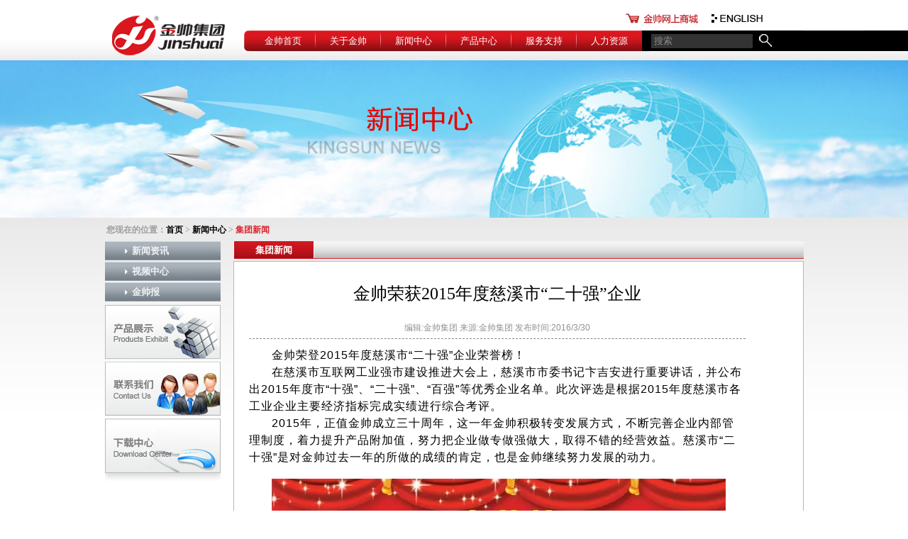

--- FILE ---
content_type: text/html; charset=utf-8
request_url: http://www.jinshuai.com/NewsDetail.aspx?code=0001&id=89
body_size: 10954
content:


<!DOCTYPE html PUBLIC "-//W3C//DTD XHTML 1.0 Transitional//EN" "http://www.w3.org/TR/xhtml1/DTD/xhtml1-transitional.dtd">

<html xmlns="http://www.w3.org/1999/xhtml">
<head><title>
	金帅荣获2015年度慈溪市“二十强”企业
</title><link href="Css/StyleSheet.css" type="text/css" rel="Stylesheet" />
<script type="text/javascript" src="js/jquery-1.4.2.min.js"></script>
<script type="text/javascript">
    //===========================点击展开关闭效果====================================
    function openShutManager(oSourceObj, oTargetObj) {
        var sourceObj = typeof oSourceObj == "string" ? document.getElementById(oSourceObj) : oTargetObj;
        var targetObj = typeof oTargetObj == "string" ? document.getElementById(oTargetObj) : oTargetObj;
        if (targetObj.style.display != "none") {
            targetObj.style.display = "none";
            oSourceObj.style.background = "url(Images/ldhdtbg.jpg) no-repeat";
        } else {
            targetObj.style.display = "block";
            oSourceObj.style.background = "url(Images/ldhdthoverbg.jpg) no-repeat";
        }
    }
</script>
</head>
        
<body id='inbody'>
    <form name="aspnetForm" method="post" action="NewsDetail.aspx?code=0001&amp;id=89" id="aspnetForm">
<div>
<input type="hidden" name="__VIEWSTATE" id="__VIEWSTATE" value="/wEPDwUKMTk5Njc3MjI4MGQYAQUeX19Db250cm9sc1JlcXVpcmVQb3N0QmFja0tleV9fFgEFEGN0bDAwJGlidG5TYWVyY2jPFcg+P0m8rALFTymcRXItgBfW0w==" />
</div>

<div>

	<input type="hidden" name="__VIEWSTATEGENERATOR" id="__VIEWSTATEGENERATOR" value="CA599B58" />
	<input type="hidden" name="__EVENTVALIDATION" id="__EVENTVALIDATION" value="/wEWAwL/3LoXAsTkwvQCAuePm8MMsjifmNAltX09wdd2LKexAVkD8lY=" />
</div>
    <div class="top">
        <div class="logo"><a href="Default.aspx"><img src="Images/logo.gif" alt="宁波金帅集团LOGO" /></a></div>
        <span class="lan" style="padding:19px 78px 0px 0px;"><a href="#"><img src="Images/wssc.gif" /></a><a href="http://www.jinshuai.com/NewsDetailEn.aspx?code=0001&id=89" style=" padding-left:19px; padding-top:1px;"><img src="Images/lan-En.gif" /></a></span>
        <div class="menu">
            <ul>
                <li><a href="Default.aspx">金帅首页</a></li> 
                <li><a href="About.aspx">关于金帅
                    <!--[if IE 7]><!--></a><!--<![endif]-->  
                    <!--[if lte IE 6]><table><tr><td><![endif]-->  
                    <ul>  
                        <li><a href="About.aspx?a=1">集团介绍</a></li>  
                        <li><a href="About.aspx?a=6">下属机构</a></li>
                        <li><a href="About.aspx?a=13" style=" background:url(Images/zdhlbg.png) no-repeat;">参观金帅</a></li>
                    </ul>  
                    <!--[if lte IE 6]></td></tr></table></a><![endif]-->  
                </li> 
                <li><a href="News.aspx">新闻中心<!--[if IE 7]><!--></a><!--<![endif]-->  
                    <!--[if lte IE 6]><table><tr><td><![endif]-->  
                    <ul>  
                        <li><a href="News.aspx?a=1">新闻资讯</a></li>  
                        <li><a href="Video.aspx">视频中心</a></li>
                        <li><a href="Newspapers.aspx" style=" background:url(Images/zdhlbg.png) no-repeat;">金帅报</a></li>
                    </ul>  
                    <!--[if lte IE 6]></td></tr></table></a><![endif]--> 
                </li>
                <li><a href="Product.aspx">产品中心<!--[if IE 7]><!--></a><!--<![endif]-->  
                    <!--[if lte IE 6]><table><tr><td><![endif]-->  
                    <ul>  
                        <li><a href="Product.aspx?a=1&class=00010001">金帅冰箱</a></li>  
                        <li><a href="Product.aspx?a=6&class=00020001">金帅洗衣机</a></li>
                        <li><a href="Product.aspx?a=10&class=00030001" style=" background:url(Images/zdhlbg.png) no-repeat;">电机/减速器</a></li>
                    </ul>  
                    <!--[if lte IE 6]></td></tr></table></a><![endif]--> 
                </li>
                <li><a href="Service.aspx">服务支持<!--[if IE 7]><!--></a><!--<![endif]-->  
                    <!--[if lte IE 6]><table><tr><td><![endif]-->  
                    <ul>  
                        <li><a href="Service.aspx?a=1">用户服务政策</a></li>  
                        <li><a href="Service.aspx?a=2">金帅服务网点</a></li>
                        <li><a href="Manual.aspx">常见问题解答</a></li>
                        <li><a href="GuestBook.aspx">在线咨询服务</a></li>  
                        <li><a href="Download.aspx">用户下载服务</a></li>
                        <li><a href="Service.aspx?a=6" style=" background:url(Images/zdhlbg.png) no-repeat;">联系客服</a></li>
                    </ul>  
                    <!--[if lte IE 6]></td></tr></table></a><![endif]--> 
                </li>
                <li style=" background:none;"><a href="HR.aspx">人力资源<!--[if IE 7]><!--></a><!--<![endif]-->  
                    <!--[if lte IE 6]><table><tr><td><![endif]-->  
                    <ul>  
                        <li><a href="HR.aspx?a=1">校园招聘</a></li>  
                        <li><a href="HR.aspx?a=3">社会招聘</a></li>
                        <li><a href="HR.aspx?a=5" style=" background:url(Images/zdhlbg.png) no-repeat;">成长在金帅</a></li>
                    </ul>  
                    <!--[if lte IE 6]></td></tr></table></a><![endif]--> 
                </li>
            </ul>
            <div class="search">
                <span class="search-txt"><input name="ctl00$txtSearch" type="text" id="ctl00_txtSearch" class="txt" value=" 搜索" /></span>
                <script language="JavaScript" type="text/javascript">
                    function addListener(element, e, fn) {
                        if (element.addEventListener) {
                            element.addEventListener(e, fn, false);
                        } else {
                            element.attachEvent("on" + e, fn);
                        }
                    }
                    var txtSearch = document.getElementById("ctl00_txtSearch");
                    addListener(txtSearch, "click", function() {
                    if (txtSearch.value == " 搜索")
                    txtSearch.value = "";
                    })
                    addListener(txtSearch, "blur", function() {
                    if(txtSearch.value =="")
                        txtSearch.value = " 搜索";
                    })
                </script>
                <span class="search-btn"><input type="image" name="ctl00$ibtnSaerch" id="ctl00_ibtnSaerch" src="Images/icon-search.jpg" style="border-width:0px;" /></span>
            </div>
        </div>
    </div>
            
<div class="inside-banner">
    
</div>
<div class="dqwz">
    您现在的位置：<span><a href="Default.aspx">首页</a></span> > <span><a href="News.aspx">新闻中心</a></span> > <span class="dqwzcolor">集团新闻</span>
</div>
<div class="icontent">
    <div class="icont-left">
        <dl>
            <dt id="show1" onclick="openShutManager(this,'box1')">新闻资讯</dt>
            <dd id="box1" style=" display:none;">
               <ul id="menu">
                   <li><a href="News.aspx?a=1">集团新闻</a></li>
                   <li><a href="News.aspx?a=2">活动资讯</a></li>
                   <li><a href="News.aspx?a=3">产品新闻</a></li>
                   <li><a href="News.aspx?a=4">行业资讯</a></li>
               </ul> 
            </dd>
        </dl>
        <dl>
            <dt><a href="Video.aspx">视频中心</a></dt>
        </dl>
        <dl>
            <dt><a href="Newspapers.aspx">金帅报</a></dt>
        </dl>
        <div class="icon-leftimg">
            <span><a href="Product.aspx"><img src="Images/left-cpzs.jpg" /></a></span>
            <span><a href="Contact.aspx"><img src="Images/left-lxwm.jpg" /></a></span>
            <span><a href="RDownload.aspx"><img src="Images/left-xzzx.jpg" /></a></span>
        </div>
    </div>
    <div class="icon-right">
        <div class="icon-rtop">
            <ul>
                <li><a class="sjdhon">集团新闻</a></li>
            </ul>
        </div>
        <div class="showcontent">
            <h2>金帅荣获2015年度慈溪市“二十强”企业</h2>
            <div class="new-ms">编辑:金帅集团 来源:金帅集团 发布时间:2016/3/30 </div>
            <div class="new-jtnr"><div style="line-height: 150%; text-indent: 24pt"><span style="line-height: 150%; font-size: 12pt">金帅荣登2015年度慈溪市&ldquo;二十强&rdquo;企业荣誉榜！</span></div>
<div style="line-height: 150%; text-indent: 24pt"><span style="line-height: 150%; font-size: 12pt">在慈溪市互联网工业强市建设推进大会上，慈溪市市委书记卞吉安进行重要讲话，并公布出2015年度市&ldquo;十强&rdquo;、&ldquo;二十强&rdquo;、&ldquo;百强&rdquo;等优秀企业名单。此次评选是根据2015年度慈溪市各工业企业主要经济指标完成实绩进行综合考评。</span></div>
<div style="line-height: 150%; text-indent: 24pt"><span style="line-height: 150%; font-size: 12pt">2015</span><span style="line-height: 150%; font-size: 12pt">年，正值金帅成立三十周年，这一年金帅积极转变发展方式，不断完善企业内部管理制度，着力提升产品附加值，努力把企业做专做强做大，取得不错的经营效益。慈溪市&ldquo;二十强&rdquo;是对金帅过去一年的所做的成绩的肯定，也是金帅继续努力发展的动力。</span></div>
<div style="line-height: 150%; text-indent: 24pt">&nbsp;</div>
<div style="line-height: 150%; text-indent: 24pt"><img width="640" height="618" alt="" src="/userfiles/640_webp.jpg" /></div></div>
        </div>
    </div>
</div>
<script type="text/javascript">
        $("#inbody").css("background", "url(Images/bg-news.jpg) center top no-repeat");
    </script>


    <div class="iend">
        <div class="iend-con">
            <ul>
               <li><a href="Default.aspx">网站首页</a></li>
               <li><a href="About.aspx?a=6">分支机构</a></li>
               <li><a href="Contact.aspx">联系我们</a></li>
               <li><a href="http://mail.jinshuai.com" target="_blank">邮箱登录</a></li>
               <li style="background:none;"><a href="Discliamer.aspx">免责声明</a></li>
               <li style=" width:320px; background:none;"><span>Copyright @2011-2012</span> 金帅集团  版权所有   浙<span>ICP</span>备<span>12032859号</span></li>
           </ul> 
        </div>
    </div>
    </form>
</body>
</html>


--- FILE ---
content_type: text/css
request_url: http://www.jinshuai.com/Css/StyleSheet.css
body_size: 20042
content:
body { border:none; margin:0; padding:0;font-family: 微软雅黑, Arial,宋体; font-size:12px; background:url(../Images/bodybg.gif) repeat-x;}
img{border:none;}
ul{margin:0px; padding:0px;}
li{margin:0px; padding:0px; list-style-type:none;}
span{margin:0px;padding:0px;}
table{margin:0px; padding:0px;}
tr{margin:0px; padding:0px;}
td{margin:0px; padding:0px;}
div{ margin:0px; padding:0px;}
dl{ margin:0px; padding:0px;}
dd{ margin:0px; padding:0px;}
input{margin:0px; padding:0px;}
h1,h2,h3,h4,h5,h6{ margin:0px; padding:0px;}
a{list-style-type:none; text-decoration:none; margin:0; padding:0; }


.top{ width:1040px; height:86px; margin:0 auto;}
.logo{ width:173px; height:60px; float:left; padding:22px 0px 0px 38px;}
.lan{ width:200px; height:14px; float:right; padding:18px 78px 0px 0px;}
.lan a{ float:left;}

.menu{width:798px; height:30px; float:right; background:url(../Images/dhbg.png) no-repeat; margin-top:10px;padding:0px 9px;}

.menu ul{list-style:none;z-index:999;position:relative}
.menu ul li{width:92px; height:30px; float:left; text-align:center; background:url(../Images/icon-dh.jpg) right center no-repeat; line-height:29px;  font-size:13px;}
.menu ul ul li{background:none; }
.menu ul li a{font-size:13px;height:30px;line-height:29px;color:#fff;}   
.menu ul li {float:left;position:relative;}   
.menu ul ul {visibility:hidden;position:absolute;top:30px;left:0;border-top:none;}  
.menu table {position:absolute; top:0; left:0;}   
.menu ul li:hover ul,   
.menu ul a:hover ul{visibility:visible;} 
.menu a{display:block;color:#fff;text-decoration:none;height:30px;line-height:30px;}   
.menu a:hover{background:url(../images/dhhoverbg.png) repeat-x!important;color:#db252d;}   
.menu ul ul{}   
.menu ul ul li {clear:both;text-align:center;font-size:12px;width:92px; height:28px;}   
.menu ul ul li a{display:block;width:92px; height:28px; float:left; background:url(../Images/zdhbg.png) no-repeat; text-align:center; line-height:29px; font-size:12px; margin:0px;font-family:宋体; }   
.menu ul ul li a:hover{color:#db252d;}  


.daohang{ width:798px; height:30px; float:right; background:url(../Images/dhbg.png) no-repeat; margin-top:10px;}
.daohangul{ width:552px; height:30px; float:left; padding:0px 9px;}
.daohangul li{ width:90px; height:30px; float:left; text-align:center; line-height:29px; background:url(../Images/icon-dh.jpg) right center no-repeat; padding-right:2px; font-size:13px;}
.daohangul li a{ color:#fff;}

.dhej{ width:94px; height:auto; float:left;}
.dhej li{width:94px; height:30px; float:left; text-align:center; line-height:29px; font-size:13px; background-color:#000;}
.dhej li a{}

.search{ width:227px; height:29px; float:left; background-color:#000;}
.search-txt{ width:143px; height:20px; float:left; margin:5px 0px 0px 13px; background-color:#333333;}
.txt{ width:143px; height:20px; background-color:Transparent; border:none; line-height:20px; color:#8c8c8c; font-size:13px;}
.search-btn{ width:18px; height:18px; float:left; margin:5px 0px 0px 9px;}


.banner{ width:1040px; height:474px; margin:0 auto;overflow:hidden;z-index:-1;background:url(../Images/bannerbg.png) no-repeat;}
.bannerimg{ width:1024px; height:469px;margin:0 auto; margin-top:3px;}
.bannerimg img{ width:1024px; height:469px;}

.content{ width:1024px; height:201px; margin:0 auto; background:url(../Images/contentbg.png) no-repeat;}
.rdxw{ width:1024px; height:32px; float:left; margin-top:9px; background:url(../Images/rdxwbg.gif) no-repeat;overflow:hidden}
.rdxw-run{ width:29px; height:11px; float:left; margin:10px 0px 0px 140px; _margin-left:70px;;background:url(../Images/icon-rdxw.gif) no-repeat;}
.rdxw-left{ width:8px; height:11px ;float:left;}
.rdxw-right{ width:8px; height:11px; float:right;}
.rdxw-new{ width:560px; height:18px; float:left; line-height:18px; margin-left:20px; overflow:hidden; margin-top:7px;}
.rdxw-new li{ width:560px; height:18px; float:left;}
.rdxw-new li span{ height:18px; float:left; overflow:hidden;}
.rdxw-new li span a{ color:#000; background:url(../Images/icon-new.gif) left center no-repeat; padding-left:15px;}
.rdxwsn{ width:460px;}
.rdxwst{ width:100px; text-align:right; color:#000;}
.rdxw-newclass{ width:213px; height:32px; _height:30px;float:left; margin-left:12px; background:url(../Images/icon-newclass.gif) left center no-repeat;float:right;borer-top:2px solid #E5E5E5}
.rdxw-newclass li{ width:69px; height:28px;;float:left; padding-right:2px; background:url(../Images/icon-newclass.gif) right center no-repeat; text-align:center; line-height:28px;border-top:2px solid #E5E5E5;border-bottom:2px solid #E5E5E5;}
.rdxw-newclass li a{ color:#000;}

.flbk{ width:1028px; height:160px; float:left;}
.flbk li{ width:258px; height:160px; float:left;}

.end{ width:1028px; height:40px; margin:0 auto; padding-top:5px; background:#ca2214}
.end ul{ width:695px; height:30px; float:right; font-size:11px; font-family:宋体;}
.end ul li{ width:65px; height:30px; float:left; text-align:center; padding-right:2px; background:url(../Images/icon-end.gif) right center no-repeat; line-height:30px; color:#fff;}
.end ul li a{ color:#fff;}
.end ul li span{ font-family:Arial;}


/*关于金帅*/
.inside-banner{ width:1040px; height:222px; margin:0 auto;}
.dqwz{ width:980px; height:32px; margin:0 auto; line-height:32px; font-family:宋体; color:#a09f9f;font-weight:bold;}
.dqwz span{  color:#000;}
.dqwz span a{  color:#000;}
.dqwzcolor{ color:#db252d!important;}
.dqwzcolor a{ color:#db252d!important;}

.icontent{ width:985px; min-height:500px; height:auto!important;_heihgt:500px; margin:0 auto; overflow:auto;}
.icont-left{ width:163px; height:auto; float:left;}
.icont-left dl{ width:163px; height:auto; float:left; font-weight:bold; font-family:微软雅黑,黑体;margin-bottom:1px;}
.icont-left dl dt{ width:125px; height:27px; float:left; margin-bottom:1px; color:#f0f1f3; background:url(../Images/ldhdtbg.jpg) no-repeat; line-height:27px; font-size:13px; padding-left:38px; cursor:pointer;}
.icont-left dl dt a{ color:#f0f1f3; width:125px; height:27px; float:left ;}

.icont-left dl dd { width:163px; height:27; float:left; line-height:27px; background:url(../Images/ldhabg.jpg) no-repeat; margin-bottom:1px;}
.icont-left dl dd li { width:163px; height:27; float:left; line-height:27px; background:url(../Images/ldhabg.jpg) no-repeat; }
.icont-left dl dd a{ width:163px; height:27; float:right; line-height:27px;color:#000 }
.icont-left dl dd a:hover{background:url(../Images/ldhlihover.png) no-repeat;color:#fff }
/*.icont-left dl dd a:visited{ width:163px; height:27; float:right; line-height:27px;background:url(../Images/ldhlihover.png) no-repeat;color:#fff }
.icont-left dl dd a:active{ width:163px; height:27; float:right; line-height:27px;background:url(../Images/ldhlihover.png) no-repeat;color:#fff }*/
.icont-lihover{ background:url(../Images/ldhlihover.png) no-repeat!important;}
.icont-lihover a{ color:#fff!important;}
.downli{ background:url(../Images/ldhlihover.png) no-repeat!important;}
.downli a{ color:#fff!important;}
.icont-dthover{ background:url(../Images/ldhdthoverbg.jpg) no-repeat!important;}
.icont-left dl dd ul li a{ width:109px; height:27px; float:left; padding-left:54px; color:#000;}

.icon-leftimg{ width:163px; height:252px; float:left; background:url(../Images/leftbottombg.png) center bottom no-repeat;}
.icon-leftimg span{ width:163px; height:77px; float:left; margin-top:3px;}

.icon-right{ width:804px; min-height:300px;height:auto!important;_height:300px;overflow:visible; float:right;_overflow:visible}
.icon-rtop{ width:804px; height:25px; float:left; background:url(../Images/icon-rbt.gif) repeat-x; font-size:13px;}
.icon-rtop span{ width:114px; height:25px; float:left; line-height:25px; background:url(../Images/sjdhbg.png) no-repeat; font-weight:bold; color:#da171f; text-align:center;}
.icon-rtop ul{ width:803px; height:25px; float:left;background:url(../Images/sjdhbg.png) no-repeat; padding-left:1px;}
.icon-rtop ul li{ width:113px; height:25px; float:left; line-height:25px; background:url(../Images/sjdhbg.jpg) no-repeat;font-weight:bold;text-align:center;}
.icon-rtop ul li a{ width:113px; height:25px; float:left; color:#6d6d6d; cursor:pointer;}
.icon-rtop ul li a:hover{ background:url(../Images/sjdhhoverbg.jpg) no-repeat;color:#fff;}
.sjdhon{ background:url(../Images/sjdhhoverbg.jpg) no-repeat!important; color:#fff!important;}

.show-cont{ width:802px; min-height:600px; height:auto!important;_height:600px; float:left; border:1px solid #b7b7b7; margin-top:3px; background-color:#fff;}

.iend{ width:100%; height:42px; margin:20px auto; background:url(../Images/iendbg.gif) repeat-x;}
.iend-con{ width:980px; height:42px; margin:0 auto;}
.iend ul{ width:665px; height:42px; float:right; font-size:11px; font-family:宋体;}
.iend ul li{ width:65px; height:42px; float:left; text-align:center; padding-right:2px; background:url(../Images/icon-iend.gif) right center no-repeat; line-height:42px; color:#c0c5c9;}
.iend ul li a{ color:#959da4;}
.iend ul li span{ font-family:Arial;}

.new-cont{ width:802px; min-height:800px; height:auto!important;_height:800px;;float:left; border:1px solid #b7b7b7; margin-top:3px; background-color:#fff;}
.new-cont-top{ width:775px; height:225px; float:left; padding:24px 0px 0px 27px; background:url(../Images/newlibg.png) center bottom no-repeat;}
.top1-img{ width:285px; height:185px; float:left; background:url(../Images/new-conleftbg.png) no-repeat;}
.top1-img a{ width:242px; height:165px; float:left; margin:7px 8px;}
.top1-img a img{ width:242px; height:165px;}
.top1-title{ width:460px; height:30px; float:left; line-height:30px; font-size:14px; font-weight:bold; overflow:hidden; margin-top:10px;}
.top1-title a{ color:#da171f;}
.top1-ms{ width:460px; height:108px; float:left; line-height:18px; overflow:hidden; color:#888888; font-size:11px;}
.top1-ckxq{ width:70px; height:18px; float:left; color:#da171f; font-family:微软雅黑,黑体; margin-top:5px; font-weight:bold;}
.top1-ckxq a{color:#da171f;}
.top1-ckxq a span{ font-family:宋体;}
.snewlist{ width:438px; height:155px; float:right; margin-right:30px;}
.snewlist ul{ width:438px; height:155px; float:left;}
.snewlist ul li{ width:438px; height:24px; float:left; line-height:24px; overflow:hidden;}
.snewlist ul li span{ color:#7f7f7f}
.snewlist ul li a{ color:#000;}
.snewlist ul li span a{ color:#df363d; font-weight:bold; padding-left:5px;}

.list-rdxw{ width:804px; height:267px; float:left; margin-top:6px; background:url(../Images/rdxwbg.png) no-repeat;}
.new-rdxw{ width:802px; height:236px; float:left;border:1px solid #b7b7b7; margin-top:28px;}
.gdrdxw{ width:125px; height:18px; float:right; line-height:18px; font-weight:bold;}
.gdrdxw a{color:#da171f;}

.ejdhon{ background:url(../Images/ejdhon.png) no-repeat!important;}
.ejdhon a{ color:#fff!important;}


/*金帅报*/
.paperlist{ width:177px; height:179px; float:left; background:url(../Images/paperlistbg.png) no-repeat; margin:60px 0px 0px 65px;}
.paperlist dt{ width:159px; height:115px; float:left; margin:6px 0px 0px 9px; background-color:#e5e5e5;}
.paperlist dt a img{ width:159px; height:115px;}
.paperlist dd{ width:171px; height:24px; float:left; margin:10px 0px 0px 3px; line-height:24px; background:url(../Images/icon-plist.gif) 4% 50% no-repeat; overflow:hidden;}
.paperlist dd a{ color:#333333; padding-left:20px;}
.paper-ckgd{ width:130px; height:18px; float:right; line-height:18px;}
.paper-ckgd a{ color:#da171f;}

/*产品*/
.inside-pro{ width:802px; min-height:800px;height:auto!important;_height:800px; float:left; border:1px solid #b7b7b7; margin-top:3px; background-color:#fff;}
.pro-top{ width:760px; height:263px; float:left; margin:16px 0px 0px 20px; background:url(../Images/pro-topbg.png) no-repeat;}
.pro-top img{ width:756px; height:258px; margin:1px;}
.pro-list{ width:802px; height:484px; float:left;height:auto!important;}
.pro-list dl{ width:172px; height:222px; float:left; margin:18px 0px 0px 22px;}
.pro-list dl dt{ width:170px; height:188px; float:left; border:1px solid #cccaca;}
.pro-list dl dt a img{ width:170px; height:188px;}
.pro-list dl dd{ width:165px; height:32px; float:left; background:url(../Images/pro-btbg.gif) 4% 50% no-repeat; line-height:32px; overflow:hidden;}
.pro-list dl dd a{ color:#000; padding-left:15px;}


.showcontent{ width:802px; min-height:800px;height:auto!important; float:left; border:1px solid #b7b7b7; margin-top:3px; line-height:24px; background-color:#fff;}
h2{ width:700px; min-height:30px; height:auto!important; float:left; text-align:center;font-family:微软雅黑,宋体; font-size:24px; line-height:30px; font-weight:normal;padding-top:30px; margin-left:21px; display:inline;}
.new-ms{ width:700px; height:30px; float:left; line-height:30px; color:#919191; text-align:center; border-bottom:1px dashed #858585; margin-top:18px; margin-left:21px; display:inline;}
.new-jtnr{ width:700px; min-height:300px; height:auto!important; float:left; line-height:30px; margin-top:11px; letter-spacing:1px; margin-left:21px; display:inline;}

.sjdh-fw{ width:803px; height:25px; float:left;background:url(../Images/sjdhbg.png) no-repeat; padding-left:1px;}
.sjdh-fw div{ width:155px; height:25px; float:left; line-height:25px; background:url(../Images/sjdhbg-fw.png) no-repeat;font-weight:bold;text-align:center; font-size:13px;}
.sjdh-fw div a{ width:155px; height:25px; float:left; color:#6d6d6d; cursor:pointer;}
.sjdh-fw div a:hover{ background:url(../Images/sjdh-fw.png) no-repeat;color:#fff;}

/*招聘动态*/
.zpdttop{ width:802px; min-height:100px; height:auto!important; float:left; margin:27px 0px; background:url(../Images/zpdtbg.png) center top no-repeat;}
.zpdt-table{ width:667px; height:auto;float:left; margin:72px 0px 0px 67px;border:2px solid #eaeaea; overflow:auto; line-height:24px;border-collapse: collapse; text-align:center;}
.zpdt-table tr td{border:2px solid #eaeaea; color:#888888;}
.zpdt-table tr th{border:2px solid #eaeaea; background-color:#da171f; color:#fff;}
.table-th1{ width:135px;}
.table-th1 a{ color:#da171f;}
.table-th2{ width:80px;}
.table-th3{ width:90px;}
.table-th4{ width:210px;}
.table-th5{ width:140px;}
.zpdt-lxfs{ width:802px; height:72px; float:left; padding-top:55px; background:url(../Images/lxfsbg.png) center top no-repeat;}
.zpdt-lxfs p{ padding-left:85px; width:700px; height:24px; margin:0px; float:left; line-height:24px; color:#888888;}

.detail-con{ width:802px; min-height:300px; height:auto!important; float:left; line-height:24px;}

.cjwtjd{ width:802px; height:auto!important; float:left;}
.wxzsk-top{ width:700px; height:56px; float:left; margin:20px 0px 0px 51px; line-height:28px; color:red; font-size:14px;}
.newlist{ width:700px; height:auto; float:left; margin:20px 0px 0px 51px; }
.newlist li{ width:700px; height:30px; float:left; line-height:30px; border-bottom:1px dashed #c0c0c0; }
.newlist li a{ width:600px; height:30px; float:left; overflow:hidden;}
.newlist li span{ width:80px; height:30px; float:right;}

.zxfwlist{ width:802px; height:auto; float:left;}
.zxfwlist li{ width:802px; height:auto; float:left; background:url(../Images/zxfwlibg.png) center bottom no-repeat; padding:20px 0px 32px 0px; }
.zxfwtitle{ width:710px; height:auto; float:left; line-height:20px; background:url(../Images/khlybg.jpg) no-repeat; padding-left:12px; margin-left:38px;color:#d40404; font-weight:bold;}
.zxfwcontent{ width:702px; height:auto; float:left; line-height:18px; margin-left:50px; color:#646464;}

.zxlytop{ width:600px; height:58px; float:left; padding:8px 0px 0px 25px;}
.zxlydtitle{ width:600px; height:30px; float:left; line-height:30px; font-size:17px; color:#7f7f7f; font-weight:bold; }
.zxlyxtitle{ width:600px; height:18px; float:left; line-height:18px; color:#ca0b13;}
.zxly-jbxx{ width:796px; height:320px; float:left; background:url(../Images/zxlytitlebg.gif) repeat-x; margin-left:3px;}
.zxly-title{ width:600px; height:28px; float:left; line-height:28px; padding-left:22px; font-weight:bold; letter-spacing:1px;}
.jbxx-nr{ width:720px; height:auto; float:left; padding-left:22px;}
.jbxx-nr li{ width:720px; height:28px; float:left; line-height:20px; margin-top:10px;}
.jbxx-nr-left{ width:75px; height:24px; float:left; line-height:24px;}
.jbxx-nr-left span{ width:10px; height:24px; float:left; color:#ca0b13; font-size:14px;}
.jbxx-nr-right{ width:645px; height:28px; float:left;}
.jbxx-nr-right input{ width:140px; height:26px; border:1px solid #b9b8be; line-height:26px;}
.jbxx-nr-right label{  float:left; width:20px; height:26px; line-height:26px;}
/*.rbtn{ border:none!important; width:40px!important; height:26px; float:left; line-height:26px;}
.rbtn input{ border:none!important; width:20px!important;}
.rbtn label{  float:left; width:20px; height:26px;}*/
.jbxx-nr-right select{ width:140px; height:26px; border:1px solid #b9b8be;}
.jbxx-nr-right textarea{ width:634px; height:92px; border:1px solid #b9b8be;}
.zxly-cpxx{ width:796px; height:95px; float:left; background:url(../Images/zxlytitlebg.gif) repeat-x; margin-left:3px;}
.zxly-btn{ width:160px; height:40px; float:left; padding-left:320px;}
.zxly-btn span{ width:52px; height:25px; float:left; margin:0px 14px; cursor:pointer;}

.hr-tb{ width:700px; height:auto; float:left; margin-left:50px; margin-top:20px; border:1px solid #D7D7D7; overflow:auto; line-height:30px;border-collapse: collapse;}
.hr-tb td{border:1px solid #D7D7D7;}
.td1{ width:194px; text-align:center;}
.td2{ width:480px; padding:0px 5px;}
.tjjlbtn{ width:75px; height:26px; background-color:Transparent; float:left; padding:2px 0px 0px 2px;}
.fwzc-tb{ width:690px; height:auto; border:1px solid #ccc; overflow:auto; line-height:30px;border-collapse: collapse;  text-align:center;}
.fwzc-tb td{border:1px solid #ccc;}

.sp-show{ width:536px; height:410px; margin:0 auto; padding-top:20px;}
.sp-list{ width:697px; height:200px; margin:0 auto;}
.sp-list-bt{ width:600px; height:36px; float:left; line-height:36px; font-size:14px; font-weight:bold; letter-spacing:1px;}
.sp-list-lt{ width:697px; height:150px; float:left; background:url(../Images/splistbg.png) no-repeat;}
.sp-list-lt span{ width:21px; height:150px; float:left;}
.sp-list-lt ul{ width:645px; height:120px; float:left; margin-top:14px;}
.sp-list-lt ul li{ width:150px; height:120px; float:left; margin-left:9px;}
.sp-list-lt ul li a img{ width:150px; height:120px;}

.xgxz{ width:100px; height:40px; float:left; margin:15px; line-height:40px; text-align:center; border:1px dotted #c0c0c0;}
.xgxz a{ width:100px; height:40px; float:left; color:#888;}
.xgxz a:hover{color:#fff; background-color:#DA171F}

.xztb{ width:700px; height:auto;float:left; margin-left:51px; margin-top:20px; border:1px solid #D7D7D7; overflow:auto; line-height:30px;border-collapse: collapse; text-align:center;}
.xztb td{border:1px solid #D7D7D7;}
.xztb td span{ width:104px; height:30px; float:left;}
.xztb td span a{ width:104px; height:30px; float:left;}
.xztb td span a:hover{ background-color:#c0c0c0;}

/*分页*/
.fenye{ width:755px; height:30px; float:left; line-height:30px; margin-left:26px; color:#646464; text-align:center;}
.fenye a{ color:#646464!important; }

.sc-newlist{ width:720px; height:250px; height:auto!important;float:left; padding:30px 0px 0px 41px;}
.sc-newlist ul{ width:720px; height:192px;height:auto!important; float:left; margin-bottom:24px;}
.sc-newlist ul li{ width:720px; height:24px; height:auto!important;float:left;padding-top:8px;padding-bottom:8px;}
.sc-newlist ul li span{ height:24px; float:left; overflow:hidden; line-height:24px; color:#818181;}
.sc-newlist ul li span a{ padding-left:22px; background:url(../Images/icon-nlist.gif) left center no-repeat; color:#000; font-size:13px;font-weight:bold;}
.jglist{ background-color:#e5e5e5;}



















